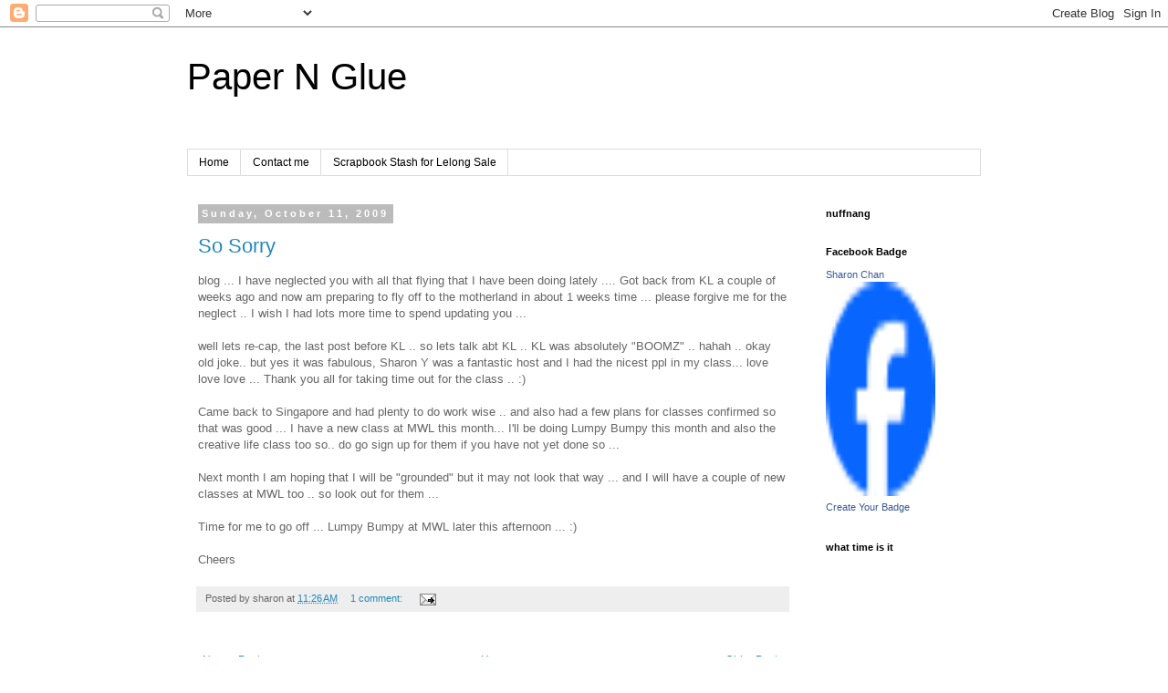

--- FILE ---
content_type: text/html; charset=UTF-8
request_url: https://papernglue.blogspot.com/b/stats?style=BLACK_TRANSPARENT&timeRange=ALL_TIME&token=APq4FmAiDuqHl_XHkjA5_5_EJ0ptJ6GQHlADIm5suTL0DtXgfXw7CletLgSffnKLPuXmsL1_nAR3xvES_4t_W3qH6L9pR0Saxw
body_size: -15
content:
{"total":109960,"sparklineOptions":{"backgroundColor":{"fillOpacity":0.1,"fill":"#000000"},"series":[{"areaOpacity":0.3,"color":"#202020"}]},"sparklineData":[[0,14],[1,29],[2,21],[3,10],[4,8],[5,14],[6,7],[7,37],[8,14],[9,14],[10,15],[11,7],[12,13],[13,11],[14,11],[15,10],[16,9],[17,16],[18,8],[19,13],[20,17],[21,14],[22,99],[23,87],[24,56],[25,8],[26,14],[27,65],[28,96],[29,45]],"nextTickMs":3600000}